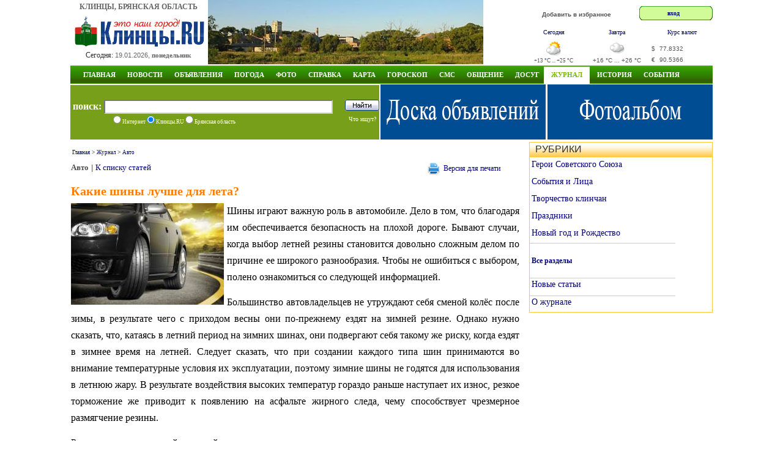

--- FILE ---
content_type: text/html; charset=windows-1251
request_url: http://www.klintsy.ru/auto3/kakie-shiny-luchshe-dlja-leta_6465.html
body_size: 11012
content:
<!DOCTYPE html>
<html>
<head>
  <meta http-equiv="Content-Type" content="text/html; charset=windows-1251">
  <META content="10 days" name=revisit-after>
  <META name="description" content="Шины играют важную роль в автомобиле. Дело в том, что благодаря им обеспечивается безопасность на плохой дороге. 
Бывают случаи, когда выбор летней резины становится довольно сложным делом по причине" >
  <META  name="keywords" content="шины для лета, летняя резина, какие шины использовать летом, летняя резина для машины, выбор летних шин, выбор шин для лета, Yokohama, выбираем Yokohama">
  <title>Какие шины лучше для лета?</title>
  <link href="http://www.klintsy.ru/main.css" rel="stylesheet" type="text/css">
  <link href="http://www.klintsy.ru/box.css" rel="stylesheet" type="text/css">
  <link href="http://www.klintsy.ru/menu/css/dropdown.css" media="screen" rel="stylesheet" type="text/css" />
  <link href="http://www.klintsy.ru/menu/css/default.css" media="screen" rel="stylesheet" type="text/css" />
  <link rel="stylesheet" type="text/css" href="http://www.klintsy.ru/aj/highslide/highslide.css" />
  <link rel="canonical" href="http://www.klintsy.ru/auto3/kakie-shiny-luchshe-dlja-leta_6465.html"/>
  
  <script type="text/javascript" src="http://www.klintsy.ru/aj/highslide/highslide-with-html.js"></script>
  <script type="text/javascript" src="http://www.klintsy.ru/aj/jq/jquery-1.4.3.min.js"></script>
  <script type="text/javascript" src="http://www.klintsy.ru/aj/jq/cookies.js"></script>
  <script type="text/javascript" src="http://www.klintsy.ru/aj/users.js"></script>


<script type="text/javascript">
	hs.graphicsDir = 'http://www.klintsy.ru/aj/highslide/graphics/';
	hs.outlineType = 'rounded-white';
	hs.showCredits = false;
	hs.wrapperClassName = 'draggable-header';
    hs.align = 'center';
hs.showCredits = 0;
hs.padToMinWidth = true;
hs.fullExpandPosition = 'center';
hs.overlayId =  'controlbar';
hs.position = 'bottom left';
</script>
<script>window.yaContextCb=window.yaContextCb||[]</script>
<script src="https://yandex.ru/ads/system/context.js" async></script>
<style>
@media (max-width: 600px) {
body {min-width: 200px;width:100%}

#all {width: 100%;}
#header {width: 100%;}
#header .topic {width: 100%;}
#header .topic .center {display:none;}
.vesti {display:none;}

 
#header .topic .right {width: 100%;}

#header .topic .right .valuta {width: 100%;height: 60px;}
#header .topic .right .ent {display:none;}
#header .topic .right .soob {display:none;}
#header .navi {display:none;}
#header .info_top {display:none;}
#header .topic .mob_menu {display: block;}


#content .right_wide {display:none;}
#content .left_wide {width: 99%;padding-left:2px;}
#content .left_wide .lblok {display:none;}
#content .left_wide .rblok {width: 100%; height:100%}
#content .left_wide .lnews {width: 100%; height:100%}
#content .left_wide .rnews {width: 100%; float: left;}
#content .left_wide .crek {width: 100%; height: 60px;}
#content .left_wide .crek .lr {width: 100%;}
#content .left_wide .crek .rr {width: 100%; float: left;}
#content .left_wide .crek {display:none;}


#content .left_wide_horo {width: 99%;padding-left:2px;}
#content .right_wide_horo {width: 100%; float: left;}


#content2 .lfoto {width: 100%;}
#content2 .rfoto {width: 100%; float: left;}
#content2 .lsoob1 {width: 100%;}
#content2 .rsoob1 {width: 100%; float: left;}
#content2 .lsoob2 {width: 100%; height:100%}
#content2 .rsoob2 {width: 100%; height:100%}
#content2 .craz {width: 100%;}
#content2 .lsoob3 {width: 100%; height:100%}
#content2 .rsoob3 {width: 100%; height:100%}
#content2 .rsoob3 .blok1 {width: 100%; height:100%;}
#content2 .rsoob3 .blok2 {width: 100%; height:100%; float: left;}
#content2 .rsoob3 .blok3 {width: 100%; height:230px; float: left;}

#content3 .left_wide {width: 100%;}
#content3 .right_wide {width: 100%;}


#li2 {display:none;}
#li3 {display:none;}
#zkl2 {display:none;}
#zkl3 {display:none;}
#nocom {display:none;}
/*.smalltext {font-size: 1.4em;}*/
.gurnal a {font-size: 1.5em; padding-right: 9px;}

.v1 div p {font-size: 1.4em;}
.topic .right .valuta td {font-size: 0.8em;}
.smalltext {font-size: 0.8em;}
.zakladki5 * {font-size: 1.2em;}
.footer .prava {font-size: 1.0em;}
.footer .sch {display:none;}
.primeta_menu li {
    font: normal 16px/14px Tahoma;
    list-style: none;
    padding: 10px 0 10px 0;
}
.anekdot_main {font-size: 1.0em;}
.zakladki * {font-size: 1.2em;}
.catalog_main li {font: normal 25px/25px Tahoma;}
.catalog_main ai {font-size: 1.0em;}


/*#tabraz {display:none;}*/

#footer {width: 100%;height: 200px;}
#footer .footer .menu {width: 100%;height: 80px;}
#footer .footer .menu a {font-size: 1.5em; padding: 10px 10px 20px 10px;}

img {max-width:100%;height:auto;}
#picture {max-width:100%;height:auto;}

#verprint {display:none;}
#addboard {display:none;}
.board_l {width: 100%;}
.board_c {width: 100%;}

.board_main a {font-size: 1.3em;}
.board_main p {padding-bottom:10px;}
.personPopupTrigger {font-size: 1.3em;}
.razdel_main li {padding-bottom:10px;}
.razdel_main a {font-size: 1.3em;}
.razdel_main a:hover {font-size: 1.3em;}
.txt_menu_horo li {padding-bottom:10px;}
.txt_menu_horo a {font-size: 1.1em;}
.row3 {font-size: 1.3em;}
.t1 {font-size: 1.3em;}
.posl a {font-size: 1.5em;}
.podpisf {font-size: 1.5em;}
.photosListBox h3 {font-size: 1.8em;}

#content2 .photosListBox h3 {font-size: 1.5em;}

}


@media (min-width: 601px) and (max-width: 990px) {
    @viewport { width: 990px; }

}
</style>

<meta name="viewport" content="width=device-width, initial-scale=1.0" />	


</head>
<body>
<div id="all">
<div id="header">
<div class="topic">
  <div class="left">
    <div class="logo_title">КЛИНЦЫ, БРЯНСКАЯ ОБЛАСТЬ</div>
	<div class="logo_block">
	   <A href="http://www.klintsy.ru/"><IMG height=52 alt="Клинцы - это наш город!" src="http://www.klintsy.ru/images/klintsy.gif" width=220 border=0></A>
    </div>
    <div class="segobnya_block">
       <div class="data">Сегодня: <FONT class=th1 color=#666666 size=-2>19.01.2026, <B>понедельник</B></FONT></div>
    </div>
  </div>
    

  

  <div class="center">
     <a title="Город Клинцы и его окрестности" href="http://www.klintsy.ru/foto/album.php?id_razdel=3"><img src=http://www.klintsy.ru/images/k/k3.jpg width=450 height=105 alt="Город Клинцы и его окрестности" border=0></a>  </div>
  <div class="right">

	<div class="valuta">
	<div class="soob">
	    	   <noindex><A rel="nofollow" class=tm  href="javascript:window.external.AddFavorite('http://www.klintsy.ru','Клинцы.RU')">Добавить в избранное</A></noindex>
	   	</div>

	<div class="ent">
	<table width=120 border='0' cellspacing='0' cellpadding='0' align="right">
 <tr>
   <td class='login_left'></td>
   <td class='login_bg' valign="middle" align="center">
    <noindex>
		<a rel="nofollow" class=a11 href="/need_auth.php" ">вход</a>
&nbsp;&nbsp;
     <div class="highslide-maincontent">
	 
             </div>
    </noindex>
   </td>
   <td class='login_right'></td>
   </tr>
</table>
	 </div>
	    <table style="height:60px; margin:0px" class="small"  cellspacing="0" cellpadding="0" border="0">
   <tr>
     <td width="33%" valign="top" nowrap="nowrap" align="center">
	     <noindex><A  rel="nofollow"  href=http://www.klintsy.ru/weather/>Сегодня</a></noindex>
     </td>
 	<td></td>
	 <td width="33%" valign="top" nowrap="nowrap" align="center">
	     <noindex><A  rel="nofollow" href=http://www.klintsy.ru/weather/>Завтра</a></noindex>
	 </td>
	<td></td>
	<td width="33%" valign="top" nowrap="nowrap" align="center">
	     <A  href=http://www.klintsy.ru/valuta/>Курс валют</a>
	 </td></tr>
   <tr>
     <td nowrap="nowrap"  align="center">
		<noindex><A  rel="nofollow" href=http://www.klintsy.ru/weather/><img   src='http://www.klintsy.ru/weather/images/peremen.png' border=0 title='Сегодня: Переменная облачность, Без осадков, Давление: 748 мм.рт.ст., Ветер: 5 м/с (СВ)'></A></noindex><br>
	    <span class="smalltext">+13 &deg;C ... +25 &deg;C</span><br>
	 </td>
	 	<td>&nbsp;&nbsp;</td>
	<td nowrap="nowrap"  align="center">
		<noindex><A rel="nofollow" href=http://www.klintsy.ru/weather/><img  src='http://www.klintsy.ru/weather/images/oblachno.png' border=0 title='Завтра: Облачно, Без осадков, Давление: 745 мм.рт.ст., Ветер: 6 м/с (В)'></A></noindex><br>
		+16 &deg;C ... +26 &deg;C<br>
	</td>
		<td>&nbsp;&nbsp;</td>
	<td nowrap="nowrap" bgcolor="#ffffff" align="center">
         <table  width=100 cellpadding=0  cellspacing=0 border=0>
		   <tr>
		     <td height="24">$</td>
			 <td>77.8332</td>
			 <td></td>
		   </tr>
  		   <tr>
		     <td>€</td>
			 <td>90.5366</td>
			 <td></td>
		   </tr>
		 </table>
	</td></tr></table>    </div>
   </div>
     

</div>



<div class="navi">



<div class="main_menu">



<ul class="dropdown dropdown-horizontal">
    <li><a rel="nofollow" title="Главная" class="dir" href="http://www.klintsy.ru/">Главная</a>
       <script>document.write('<ul> <li><A title="Православные Клинцы" href="http://www.hram.klintsy.ru" rel="nofollow">Православные Клинцы</A></li> <li><A title="Аренда в ТРК Кольцо" href="http://www.klintsy.ru/trk/arenda">Аренда в ТРК Кольцо</A></li> <li><A title="Торгово-развлекательный комплекс Кольцо Клинцы" href="http://www.klintsy.ru/trk/">ТРК Кольцо</A></li> <li><A rel="nofollow" title="ГИБДД" href="http://www.klintsy.ru/gibdd/">ГИБДД</A></li> <li><A rel="nofollow" title="Реклама на экране" href="http://www.klintsy.ru/yvp/">Реклама на экране</A></li> <li><A rel="nofollow" title="Байкеры" href="http://www.klintsy.ru/biker/">Байкеры</A></li> <li class="sm"><A rel="nofollow" title="Рок-Карта Брянской области" href="http://www.klintsy.ru/rok/">Рок-Карта Брянской области</A></li> <li><A rel="nofollow" title="Каталог сайтов" href="http://www.klintsy.ru/address/">Каталог сайтов</A></li> <li><a rel="nofollow" title="Линия тока Брянск" target=_blank href="http://www.vegabryansk.ru/" rel="nofollow">Линия тока Брянск</a></li> <li><A rel="nofollow" title="Аренда" href="http://www.klintsy.ru/arenda/">Аренда</A></li> </ul>')</script>	</li>

	<li><a title="Новости" class="dir" href="http://www.klintsy.ru/news/">Новости</a>
	<script>document.write('<ul> <li><A rel="nofollow" title="RSS" href="http://www.klintsy.ru/rss/">RSS-лента</A></li> <li><a rel="nofollow" title="Все новости" href="http://www.klintsy.ru/news/">Все новости</a> <li><a rel="nofollow" title="Клинцовские Вести" href="http://www.klintsy.ru/vesti/">Клинцовские Вести</a> <li><A rel="nofollow" title="Клинцы ТВ" href="http://www.klintsy.ru/tv/">Клинцы ТВ</A></li> <li><A rel="nofollow" title="ГИБДД" href="http://www.klintsy.ru/gibdd/">ГИБДД</A></li> <li><A rel="nofollow" title="Прокуратура Клинцовского района" href="http://www.klintsy.ru/prokuror/">Новости Прокуратуры</A></li> </ul>')</script>		
	</li>

	<li><a title="Доска объявлений" class="dir" href="http://www.klintsy.ru/board/">Объявления</a>
	<script>document.write('<ul> <li><A rel="nofollow" title="Доска объявлений" href="http://www.klintsy.ru/board/">Доска объявлений</A></li> <li><A rel="nofollow" title="Добавить объявление" href="http://www.klintsy.ru/board/add.php">Добавить объявление</A></li> <li><A rel="nofollow" title="Правила" href="http://www.klintsy.ru/board/pravila.php">Правила</A></li> <li><A rel="nofollow" title="Мои объявления" href="http://www.klintsy.ru/myklintsy/myboard.php?action=all">Мои объявления</A></li> </ul>')</script>  
	</li> 

	<li><a title="Погода" class="dir" href="http://www.klintsy.ru/weather/" >Погода</a>
  	<script>document.write('<ul> <li><A rel="nofollow" title="Погода в Клинцах" href="http://www.klintsy.ru/weather/index.php?page=1">Клинцы</A></li> <li><A rel="nofollow" title="Погода в Новозыбкове" href="http://www.klintsy.ru/weather/index.php?page=2">Новозыбков</A></li> <li><A rel="nofollow" title="Погода в Стародубе" href="http://www.klintsy.ru/weather/index.php?page=3">Стародуб</A></li> <li><A rel="nofollow" title="Погода в Сураже" href="http://www.klintsy.ru/weather/index.php?page=4">Сураж</A></li> <li><A rel="nofollow" title="Погода в Почепе" href="http://www.klintsy.ru/weather/index.php?page=5">Почеп</A></li> <li><A rel="nofollow" title="Погода в Красной горе" href="http://www.klintsy.ru/weather/index.php?page=6">Красная гора</A></li> <li><A rel="nofollow" title="Погода в Унече" href="http://www.klintsy.ru/weather/index.php?page=7">Унеча</A></li> <li><A rel="nofollow" title="Погода в городах Брянской области" href="http://www.klintsy.ru/weather/index.php?page=10">Все города</A></li> </ul>')</script>	
	</li>



<li><a title="Фотоальбомы" class="dir"  href="http://www.klintsy.ru/foto/" >Фото</a>
   <script>document.write('<ul> <li class="sm"><a rel="nofollow" title="Фотоальбомы" href="http://www.klintsy.ru/foto/">Фотоальбомы</a></li> <li class="sm"><a rel="nofollow" title="Фотоальбом города Клинцы" href="http://www.klintsy.ru/foto/albumkl.php">Фотоальбом города Клинцы</a></li> <li class="sm"><a rel="nofollow" title="Личные фотоальбомы пользователей сайта" href="http://www.klintsy.ru/users/album.php">Личные фото пользователей</a></li> <li class="sm"><a rel="nofollow" title="Фото улиц города Клинцы" href="http://www.klintsy.ru/street/">Улицы города Клинцы</a></li> <li class="sm"><a rel="nofollow" title="Фото на карте г. Клинцы" href="http://www.klintsy.ru/map/foto_sputnik.php">Фото на карте г. Клинцы</a></li> <li class="sm"><a rel="nofollow" title="Фотоконкурсы" href="http://www.klintsy.ru/foto/konkurs/">Фотоконкурсы</a></li> </ul>')</script>	</li>


	<li><a title="Справка" class="dir" href="http://www.klintsy.ru/info/" >Справка</a>
	  <script>document.write('<ul> <li><A rel="nofollow" title="Гостиницы города Клинцы" href="http://www.klintsy.ru/info/">Гостиницы</A></li> <li><A rel="nofollow" title="Расписание движения поездов" href="http://www.klintsy.ru/info/index.php?page=3">Расписание поездов</A></li> <li><A rel="nofollow" title="Расписание движения автобусов" href="http://www.klintsy.ru/info/index.php?page=2">Расписание автобусов</A></li> <li><A rel="nofollow" title="Телефоны" href="http://www.klintsy.ru/telephone/">Телефоны</A></li> <li><A rel="nofollow" title="История" href="http://www.klintsy.ru/history/">История</A></li> <li><A rel="nofollow" title="Художники" href="http://www.klintsy.ru/lico/index.php?id=1">Художники</A></li> <li><A rel="nofollow" title="О проекте" href="http://www.klintsy.ru/about.php">О проекте</A></li> </ul>')</script>	</li>

	<li><a title="Карта города Клинцы" class="dir" href="http://www.klintsy.ru/map/" >Карта</a>
	<script>document.write('<ul> <li><A rel="nofollow" title="Карта города Клинцы" href="http://www.map.klintsy.ru">Карта города Клинцы</A></li> <li><A rel="nofollow" title="Клинцовский район" href="http://www.klintsy.ru/map/map_yandex.php">Клинцовский район</A></li> <li><A rel="nofollow" title="Клинцы из космоса" href="http://www.klintsy.ru/map/map_sputnik.php">Клинцы из космоса</A></li> <li><A rel="nofollow" title="Старая карта" href="http://www.klintsy.ru/map/map.php">Старая карта</A></li> <li><A rel="nofollow" title="Фото на карте г. Клинцы" href="http://www.klintsy.ru/map/foto_sputnik.php">Фото на карте г. Клинцы</A></li> </ul>')</script>	</li>

	<li><a title="Гороскоп" class="dir" href="http://www.klintsy.ru/horoscope/" >Гороскоп</a>
	 <script>document.write('<ul> <li class="sm"><A rel="nofollow" title="Гороскоп на 2026 год" href="http://www.klintsy.ru/horoscope/2026_znaki.php">Гороскоп на 2026 год</A></li> <li class="sm"><A rel="nofollow" title="Восточный (Китайский) гороскоп на 2026 год" href="http://www.klintsy.ru/horoscope/china2019.php">Восточный гороскоп на 2026 год</A></li> <li class="sm"><A rel="nofollow" title="Гороскоп на каждый день" href="http://www.klintsy.ru/horoscope/">Гороскоп на каждый день</A></li> <li class="sm"><A rel="nofollow" title="Лунный календарь" href="http://www.klintsy.ru/horoscope/moon/">Лунный календарь</A></li> <li class="sm"><A rel="nofollow" title="Лунный календарь на 2026 год" href="http://www.klintsy.ru/horoscope/luna2026/">Лунный календарь на 2026 год</A></li> <li class="sm"><A rel="nofollow" title="Бизнес гороскоп на каждый день" href="http://www.klintsy.ru/horoscope/business.php">Бизнес гороскоп</A></li> <li class="sm"><A rel="nofollow" title="Любовный гороскоп на каждый день" href="http://www.klintsy.ru/horoscope/love.php">Любовный гороскоп</A></li> <li class="sm"><A rel="nofollow" title="Автомобильный гороскоп на каждый день" href="http://www.klintsy.ru/horoscope/auto.php">Автомобильный гороскоп</A></li> <li class="sm"><A rel="nofollow" title="Мобильный гороскоп на каждый день" href="http://www.klintsy.ru/horoscope/mob.php">Мобильный гороскоп</A></li> <li class="sm"><A rel="nofollow" title="Кулинарный гороскоп на каждый день" href="http://www.klintsy.ru/horoscope/cook.php">Кулинарный гороскоп</A></li> <li class="sm"><A rel="nofollow" title="Общая характеристика знаков зодиака" href="http://www.klintsy.ru/horoscope/harakter.php">Общая характеристика знаков</A></li> <li class="sm"><A rel="nofollow" title="Совместимость знаков зодиака" href="http://www.klintsy.ru/horoscope/sovmestimost.php">Совместимость знаков зодиака</A></li> <li class="sm"><A rel="nofollow" title="Достоинства и недостатки знаков зодиака" href="http://www.klintsy.ru/horoscope/dostoinstva.php">Достоинства и недостатки</A></li> <li class="sm"><A rel="nofollow" title="Сексуальный гороскоп" href="http://www.klintsy.ru/horoscope/sex.php">Сексуальный гороскоп</A></li> <li class="sm"><A rel="nofollow" title="Гороскоп мужчина, женнщина, ребенок" href="http://www.klintsy.ru/horoscope/men.php">Мужчина, женнщина, ребенок</A></li> </ul>')</script>	</li>

	<li><a title="Отправить СМС SMS" class="dir"  href="http://www.klintsy.ru/sms/" >СМС</a>
   	  <script>document.write('<ul> <li><A rel="nofollow" title="Бесплатная отправка СМС на МТС, Билайн, Мегафон, Tele2" href="http://www.klintsy.ru/sms/">Отправить СМС</A></li> </ul>')</script>	</li>


	<li><a title="Общение" class="dir"  href="http://www.klintsy.ru/blogs/" >Общение</a>
	   <script>document.write('<ul> <!-- <li><A rel="nofollow" title="Форум" href="/forum/">Форум</A></li> --> <li><A rel="nofollow" title="Чат" href="http://chat.klintsy.ru/" rel="nofollow">Чат</A></li> <li><A rel="nofollow" title="Блоги пользователей" href="http://www.klintsy.ru/blogs/">Блоги</A></li> <li><A rel="nofollow" title="Пользователи сайта" href="http://www.klintsy.ru/users/">Пользователи</A></li> <li><A rel="nofollow" title="Гостевая книга" href="http://www.klintsy.ru/guestbook/">Гостевая книга</A></li> </ul>')</script>	</li>

	<li><a title="Видео онлайн. Телепрограмма. Фильмы. Приметы. Анекдоты" class="dir"  href="http://www.klintsy.ru/primeti/" >Досуг</a>
	<script>document.write('<ul> <li><A rel="nofollow" title="Телепрограмма" href="http://www.klintsy.ru/progtv/">Телепрограмма</A></li> <li><A rel="nofollow" title="Приметы" href="http://www.klintsy.ru/primeti/">Приметы</A></li> <li><A rel="nofollow" title="Анекдоты" href="http://www.klintsy.ru/anekdots/">Анекдоты</A></li> <li><A rel="nofollow" title="Flash-игры" href="http://www.klintsy.ru/games/">Flash-игры</A></li> </ul>')</script>	</li>


	<li><a title="Журнал" class="selected" href="http://www.klintsy.ru/lib" >Журнал</a>
	  <script>document.write('<ul> <li><A rel="nofollow" title="Юмор" href="http://www.klintsy.ru/yumor/">Юмор</A></li> <li><A rel="nofollow" title="Творчество клинчан" href="http://www.klintsy.ru/creative/">Творчество клинчан</A></li> <li><A rel="nofollow" title="Герои Советского Союза" href="http://www.klintsy.ru/hero/">Герои Советского Союза</A></li> <li><A rel="nofollow" title="События и Лица" href="http://www.klintsy.ru/eventsandperson/">События и Лица</A></li> <li><A rel="nofollow" title="Авто" href="http://www.klintsy.ru/auto/">Авто</A></li> <li><A rel="nofollow" title="Мода и стиль" href="http://www.klintsy.ru/modeandstyle/">Мода и стиль</A></li> <li><A rel="nofollow" title="Красота" href="http://www.klintsy.ru/beauty/">Красота</A></li> <li><A rel="nofollow" title="Я и мир" href="http://www.klintsy.ru/iandworld/">Я и мир</A></li> <li><A rel="nofollow" title="Туризм" href="http://www.klintsy.ru/tourism/">Туризм</A></li> <li><A rel="nofollow" title="Бытовая техника" href="http://www.klintsy.ru/homeappliances/">Бытовая техника</A></li> <li><A rel="nofollow" title="Товары для дома" href="http://www.klintsy.ru/goodsforhome/">Товары для дома</A></li> <li><A rel="nofollow" title="Кулинария" href="http://www.klintsy.ru/cooking/">Кулинария</A></li> <li><A rel="nofollow" title="Сделай сам" href="http://www.klintsy.ru/domost/">Сделай сам</A></li> <li><A rel="nofollow" title="Строительство" href="http://www.klintsy.ru/construction/">Строительство</A></li> <li><A rel="nofollow" title="Технологии" href="http://www.klintsy.ru/technologies/">Технологии</A></li> <li><A rel="nofollow" title="Здоровье" href="http://www.klintsy.ru/health/">Здоровье</A></li> <li><A rel="nofollow" title="Домашнее хозяйство" href="http://www.klintsy.ru/household/">Домашнее хозяйство</A></li> <li><A rel="nofollow" title="Праздники" href="http://www.klintsy.ru/holidays/">Праздники</A></li> <li><A rel="nofollow" title="Новый год" href="http://www.klintsy.ru/newyear/">Новый год</A></li> <li><A rel="nofollow" title="Семья и дом" href="http://www.klintsy.ru/family/">Семья и дом</A></li> </ul>')</script>	</li>


  <li><a title="История города Клинцы" class="dir" href="http://www.klintsy.ru/history/" rel="nofollow" >ИСТОРИЯ</a></li>
  <li><a title="События и праздники" class="dir" href="http://www.klintsy.ru/foto/album.php?id_razdel=6" rel="nofollow" >СОБЫТИЯ</a></li>

<script>document.write('')</script>  
  </ul>
</div>
<div class="clear"></div>


</div>



<div class="info_top">
  <div class="poisk">
     <div class="top">
	  <form method='POST' accept-charset='windows-1251' action='http://www.klintsy.ru/search/'>
      <div class="top">
         <div class="l">
		     <strong>поиск:</strong>
  		    <INPUT TYPE="text" NAME="query" SIZE=100 VALUE='' MAXLENGTH=100  autocomplete="off" style="width:370px; height:19px; padding-top:0px;" >
		 </div>
		 <div class="r">
		    <input  type=image src=http://www.klintsy.ru/images/search_button.gif width=56 height=18 alt='Найти' border=0 style="padding-bottom:0px;">
		 </div>
      </div>
      <div class="bottom">
	     <div class="l">
	       <input type=radio name=typef value=1 > Интернет
	       <input type=radio name=typef value=2 checked> Клинцы.RU
		   <input type=radio name=typef value=3 > Брянская область
		 </div>
		 <div class="r">
		   <a href=http://www.klintsy.ru/search/stat.php>Что ищут?</a>
		 </div>
	  </div>
     </FORM>
   </div>
</div>

<div class="infoc">
<noindex>
<a href="/board/" title="Доска объявлений. Бесплатные объявления"><img src="/images/r/vega/doska.jpg" alt="Доска объявлений. Бесплатные объявления" border="0" width="270" height="90"></a></noindex>

</div>

  <div class="infor">
<a href="/foto/" title="Фотоальбом города Клинцы"><img src="/images/r/vega/fotoal.jpg" alt="Фотоальбом города Клинцы" border="0" width="270" height="90"></a></div>

</div>

</div>

<div id="content">
  <div class="left_wide">
    <div class="block">
    <div style='padding: 0 0 0 1px;'><table width=100% border=0>
		     <tr>
			   <td align=left class=smalltext  width=100% height="30">
			     <a rel="nofollow" href='http://www.klintsy.ru/'>Главная</a> &gt; <a rel="nofollow"  href='http://www.klintsy.ru/lib/'>Журнал</a> &gt; <a  rel="nofollow" href='http://www.klintsy.ru/auto/'>Авто</a>
			   </td>
			 </tr>
           </table>

	<SCRIPT language=JavaScript type=text/javascript>
<!--
function add_answer_to(s)
{
	var comment = null;

    var agent = navigator.userAgent.toLowerCase();

	if (agent.indexOf("gecko") > -1 || window.sidebar)
		comment = document.getElementById("comment")
	else
		if (window.document.all.addcomment != null)
			comment = window.document.all.addcomment.comment;

	if (comment != null ) with (comment)
	{
    	if (value.length != 0) value += "\n";
		value += s;
    	focus();
	}
	else
		alert("Некуда добавить комментарий. Авторизуйтесь и комментируйте!");
}

   function setSmile(str)
    {
      obj = document.addcomment.comment;
      obj.focus();
      obj.value = obj.value + str;
    }

//-->
</SCRIPT>


<SCRIPT language=JavaScript type=text/javascript>

 function show_more_smiles()
{
	s = document.getElementById('more_smiles').style;
	if (s.display == 'none')
		s.display = 'block';
	else
		s.display = 'none';
}
</SCRIPT>

<table width=100% border=0 cellpadding=0 cellspacing=0>
  <tr>
	 <td width=100% align="left" valign="top">
	    <b>Авто</b> | <a  rel="nofollow" href='http://www.klintsy.ru/auto/'>К списку статей</a>
		<br>
	 </td>
	 <td width=150 class=smalltext9 nowrap valign="top">
	  <div id='verprint'> <noindex>
         <a  rel="nofollow"  href='http://www.klintsy.ru/lib/print.php?id=6465' target=_blank><img src='http://www.klintsy.ru/boardimg/cvet/print.png' width=20 height=20 align=absmiddle></a>&nbsp; <a  rel="nofollow"  href='http://www.klintsy.ru/lib/print.php?id=6465' target=_blank><nobr>Версия для печати</nobr></a>
     </noindex></div>	 
	 </td>
	 <tr><td width="100%" colspan="2">
		<br style='line-height:10px'>
		<h1 class=sl>Какие шины лучше для лета?</h1>
	 </td>
 </tr>
<tr>
   <TD colspan=2 style='text-align: justify; font-size:13px;'  >
	  <div class=txt_sts><a  title="Какие шины лучше для лета?" class=highslide onclick='return hs.expand(this)' href=http://www.klintsy.ru/lib/img/b6465_331875.jpg><img src="http://www.klintsy.ru/lib/img/s6465_331875.jpg" alt="Какие шины лучше для лета?" title="Какие шины лучше для лета?" border=0 width=250 height=166 align=left ></a>
<p>Шины играют важную роль в автомобиле. Дело в том, что благодаря им обеспечивается безопасность на плохой дороге. 
Бывают случаи, когда выбор летней резины становится довольно сложным делом по причине ее широкого разнообразия. 
Чтобы не ошибиться с выбором, полено ознакомиться со следующей информацией. </p>

<p>Большинство автовладельцев не утруждают себя сменой колёс после зимы, в результате чего с приходом весны 
они по-прежнему ездят на зимней резине. Однако нужно сказать, что, катаясь в летний период на зимних шинах, 
они подвергают себя такому же риску, когда ездят в зимнее время на летней. Следует сказать, что при создании 
каждого типа шин принимаются во внимание температурные условия их эксплуатации, поэтому зимние шины не годятся 
для использования в летнюю жару. В результате воздействия высоких температур гораздо раньше наступает их износ, 
резкое торможение же приводит к появлению на асфальте жирного следа, чему способствует чрезмерное 
размягчение резины. </p>

<p> Решая вопрос с летней резиной, следует иметь в виду, что ее размеры должны соответствовать требованиям 
Вашего автомобиля. Большой и заслуженной популярностью сейчас пользуются 
шины <strong><a href="http://rostov.blizko.ru/predl/transport/shiny_diski_akkumulyatory/shiny/shiny_yokohama">Yokohama</a></strong> японского производства. 
Эти шины удовлетворяют всем требования, предъявляемым к летним шинам. 
В большинстве случаев информация с необходимыми параметрами приведена в проеме водительской 
двери. При установке на автомобиль летней резины иного размера как минимум это станет причиной того, что реальная 
скорость будет несколько отличаться от отображаемой на спидометре. </p>

<p>В зависимости от типа рисунка проектора можно выделить три вида летней резины: направленная, ненаправленная 
и ассиметричная. При выборе следует полагаться исключительно на собственный вкус. Особенностью летней 
резины с направленным рисунком является минимальный шум, создаваемый во время езды. Достоинством резины с 
ассиметричным рисунком является лучшая сцепляемость с покрытием, что обеспечивает более высокую безопасность 
при езде. Что касается резины с ненаправленным рисунком, то она отличается от остальных видов лишь ценой, 
которая является самой низкой. </p>

<p>Особого внимания заслуживает глубина рисунка протектора. С ее увеличением повышается устойчивость 
автомобиля при движении во время дождя и по мокрой дороге. Стоит заметить, что большинство летних шин 
предусматривают маркировки Rain либо Aqua, свидетельствующие о том, что эта резина специально 
предназначена для мокрой дороги. </p>

<p>При выборе шин следует уделить внимание боковой части летней резины. Оптимально, когда боковая 
часть усилена. Подобная резина обеспечивает повышенную жесткость во время езды, а также отличается 
более высокой прочностью. Если неожиданно автомобиль наскочит на яму, то это уменьшит риск 
повреждения летней резины. А ведь известно, что как раз с наступлением весны на наших дорогах 
обнаруживается несчетное количество ям, которые водители вынуждены объезжать.</p>
	 </div>
 </td>
</tr>
</table>
<hr color=#dedede width=400 align=left>
<noindex>
<div style="float:left; padding:5px 5px 5px 0px;">
  <div style="float:left; padding-top: 3px;">
    <script src="//yandex.st/share/cnt.share.js" charset="utf-8"></script>
    <div class="yashare-auto-init" data-yashareLink="" data-yashareTitle="" data-yashareDescription="" data-yashareImage="" data-yashareQuickServices="yaru,vkontakte,moimir" data-yashareTheme="counter" data-yashareType="big"></div>
  </div>
</div>
<div style="clear: both; width: 100%; height:1px;"></div>
</noindex>
<br>

		   <table width=100% border=0>
             <tr>
			   <TD  width=350 align=left valign=top>			   
 		<div class=smalltext>
           <font color=#000000>
		    Автор: Антон Макарский<br>
	     	<br>
			Размещено: 27.02.2013
           </font>
        </div>
			   </td>
			 </tr>

			 <tr>
			   <td  align=center bgcolor=#d8dbde>
			           <div id='nocom'><font color=#008000>Оставлять комментарии могут только зарегистрированные пользователи!</font></div>
			   </td>
			 </tr>
           </table>
		    <div id='nocom'></div></div>    </div>
  </div>

  <div class="right_wide">
    
  <div class="box2">
     <div class="zag">
	 <div></div>
	    РУБРИКИ	     
	 </div><div class="body">
	                 <div class="menu_razdel">  
<UL>
  <LI><a  href='http://www.klintsy.ru/hero/'>Герои Советского Союза </a></li>
  <LI><a  href='http://www.klintsy.ru/eventsandperson/'>События и Лица </a></li>
<LI><a  href='http://www.klintsy.ru/creative/'>Творчество клинчан </a></li>
<LI><a  href='http://www.klintsy.ru/holidays/'>Праздники </a></li>
<LI><a   href='http://www.klintsy.ru/newyear/'>Новый год и Рождество</a></li>
<hr size=1 noshadow color=#cccccc>
<br>

 <div style='float:left;'><b><span class='jsLink' onclick='showInsertCodes()'>Все разделы</span></b></div> 
 <br>
 <br>
 
 <div id='insertCodes' style='display:none;'>
  <UL>
  <LI><a  href='http://www.klintsy.ru/economyandpolicy/'>Экономика  и политика </a></li><LI><a  href='http://www.klintsy.ru/society/'>Общество </a></li><LI><a  href='http://www.klintsy.ru/rabota/'>Работа </a></li><LI><a  href='http://www.klintsy.ru/auto/'>Авто </a></li><LI><a  href='http://www.klintsy.ru/cinema/'>Кино </a></li><LI><a  href='http://www.klintsy.ru/radio/'>Радио </a></li><LI><a  href='http://www.klintsy.ru/music/'>Музыка </a></li><LI><a  href='http://www.klintsy.ru/modeandstyle/'>Мода и стиль </a></li><LI><a  href='http://www.klintsy.ru/moda2011/'>Мода 2011 </a></li><LI><a  href='http://www.klintsy.ru/woman/'>Для женщин </a></li><LI><a  href='http://www.klintsy.ru/beauty/'>Красота </a></li><LI><a  href='http://www.klintsy.ru/sport/'>Спорт </a></li><LI><a  href='http://www.klintsy.ru/activerest/'>Активный отдых </a></li><LI><a  href='http://www.klintsy.ru/tourism/'>Туризм </a></li><LI><a  href='http://www.klintsy.ru/sex/'>Секс и отношения </a></li><LI><a  href='http://www.klintsy.ru/cooking/'>Кулинария </a></li><LI><a  href='http://www.klintsy.ru/domost/'>Сделай сам </a></li><LI><a  href='http://www.klintsy.ru/construction/'>Строительство </a></li><LI><a  href='http://www.klintsy.ru/homeappliances/'>Бытовая техника </a></li><LI><a  href='http://www.klintsy.ru/goodsforhome/'>Товары для дома </a></li><LI><a  href='http://www.klintsy.ru/tehdom/'>Техника для дома </a></li><LI><a  href='http://www.klintsy.ru/iandworld/'>Я и Мир </a></li><LI><a  href='http://www.klintsy.ru/pnm/'>ПНМ </a></li><LI><a  href='http://www.klintsy.ru/dosug/'>Семья, быт, досуг </a></li><LI><a  href='http://www.klintsy.ru/technologies/'>Технологии </a></li><LI><a  href='http://www.klintsy.ru/hi-tech/'>Hi-Tech </a></li><LI><a  href='http://www.klintsy.ru/health/'>Здоровье </a></li><LI><a  href='http://www.klintsy.ru/medicine/'>Медицина </a></li><LI><a  href='http://www.klintsy.ru/animal/'>Животные </a></li><LI><a  href='http://www.klintsy.ru/plants/'>Растения </a></li><LI><a  href='http://www.klintsy.ru/household/'>Домашнее хозяйство </a></li><LI><a  href='http://www.klintsy.ru/family/'>Семья и дом </a></li><LI><a  href='http://www.klintsy.ru/children/'>Дети </a></li><LI><a  href='http://www.klintsy.ru/uyutdom/'>Уютный дом </a></li><LI><a  href='http://www.klintsy.ru/otdyh/'>Отдых </a></li>
</UL>
</div>

	  <LI>
	     <hr size=1 noshadow color=#cccccc>
	  <a href='http://www.klintsy.ru/lib/'>Новые статьи</a></li>

	  <LI>
	     <hr size=1 noshadow color=#cccccc>
	  <a rel="nofollow"  href='http://www.klintsy.ru/lib/about.php'>О журнале</a></li>
	  </UL>
	  </div>
	  
<SCRIPT language=JavaScript type=text/javascript>
<!--

	var codes = document.getElementById('insertCodes').style;
	function showInsertCodes()
	{
		if ( codes.display == 'block' )
			codes.display = 'none';
		else
			codes.display = 'block';
	}

//-->
</SCRIPT>  	  
	  
	  
	              </div></div>      </div>
 <div class="push"></div>
</div>



<div id="footer">
  <div class="footer">
    <div class="menu">
	   <noindex>
            <A rel="nofollow" href="http://www.klintsy.ru/">На главную страницу</A> <B>·</B>
		    <A rel="nofollow" href="http://www.klintsy.ru/rules.php">Правила</A> <B>·</B>
			<A rel="nofollow" href="http://www.klintsy.ru/about.php">О проекте</A> <B>·</B>			
			<A rel="nofollow" href="http://www.klintsy.ru/contact.php">Как связаться</A> <B>·</B>
			<A rel="nofollow" href="http://www.klintsy.ru/agreement.php">Пользовательское соглашение</A> <B>·</B>
			<A rel="nofollow" href="http://www.klintsy.ru/faq.php">FAQ</A> <B>·</B>
		</noindex>	
		    <A href="http://www.klintsy.ru/sitemap/">Карта сайта</A>
	</div>


    <div class="prava">
                При перепечатке материалов и использовании их в любой форме, ссылка на <a rel="nofollow"  class=b href="http://www.klintsy.ru/">"www.klintsy.ru"</a> обязательна<br>
				© Права на все работы, опубликованные в фотоальбомах, принадлежат их авторам.<br>
				<strong>Ответственность</strong> за достоверность информации, адресов и номеров телефонов,
				содержащихся в рекламных объявлениях, <strong>несут рекламодатели</strong><br>
    </div>

    <div class="sch">
            <noindex>
<!--Rating@Mail.ru counter-->
<script language="javascript"><!--
d=document;var a='';a+=';r='+escape(d.referrer);js=10;//--></script>
<script language="javascript1.1"><!--
a+=';j='+navigator.javaEnabled();js=11;//--></script>
<script language="javascript1.2"><!--
s=screen;a+=';s='+s.width+'*'+s.height;
a+=';d='+(s.colorDepth?s.colorDepth:s.pixelDepth);js=12;//--></script>
<script language="javascript1.3"><!--
js=13;//--></script><script language="javascript" type="text/javascript"><!--
d.write('<a rel="nofollow" href="http://top.mail.ru/jump?from=429065" target="_top">'+
'<img src="http://dc.c8.b6.a0.top.mail.ru/counter?id=429065;t=210;js='+js+
a+';rand='+Math.random()+'" alt="Рейтинг@Mail.ru" border="0" '+
'height="31" width="88"><\/a>');if(11<js)d.write('<'+'!-- ');//--></script>
<noscript><a rel="nofollow" target="_top" href="http://top.mail.ru/jump?from=429065">
<img src="http://dc.c8.b6.a0.top.mail.ru/counter?js=na;id=429065;t=210" 
height="31" width="88" border="0" alt="Рейтинг@Mail.ru"></a></noscript>
<script language="javascript" type="text/javascript"><!--
if(11<js)d.write('--'+'>');//--></script>
<!--// Rating@Mail.ru counter-->


<!--LiveInternet counter--><script type="text/javascript"><!--
document.write("<a href='//www.liveinternet.ru/click' "+
"target=_blank><img src='//counter.yadro.ru/hit?t12.10;r"+
escape(document.referrer)+((typeof(screen)=="undefined")?"":
";s"+screen.width+"*"+screen.height+"*"+(screen.colorDepth?
screen.colorDepth:screen.pixelDepth))+";u"+escape(document.URL)+
";"+Math.random()+
"' alt='' title='LiveInternet: показано число просмотров за 24"+
" часа, посетителей за 24 часа и за сегодня' "+
"border='0' width='88' height='31'><\/a>")
//--></script><!--/LiveInternet-->

<DIV style="FONT-SIZE: 10px; FONT-FAMILY: verdana,sans-serif" align=center>	
&copy;2002-2026 Клинцы.RU 
</div>
</noindex>    </div>
  </div>
</div>


<!-- Yandex.Metrika counter -->

<div style="display:none;"><script type="text/javascript">
(function(w, c) {
    (w[c] = w[c] || []).push(function() {
        try {
            w.yaCounter11510878 = new Ya.Metrika({id:11510878, enableAll: true, webvisor:true});
        }
        catch(e) { }
    });
})(window, "yandex_metrika_callbacks");
</script></div>
<script src="//mc.yandex.ru/metrika/watch.js" type="text/javascript" defer="defer"></script>
<noscript><div><img src="//mc.yandex.ru/watch/11510878" style="position:absolute; left:-9999px;" alt="" /></div></noscript>
<!-- /Yandex.Metrika counter -->
</body>
</html>
